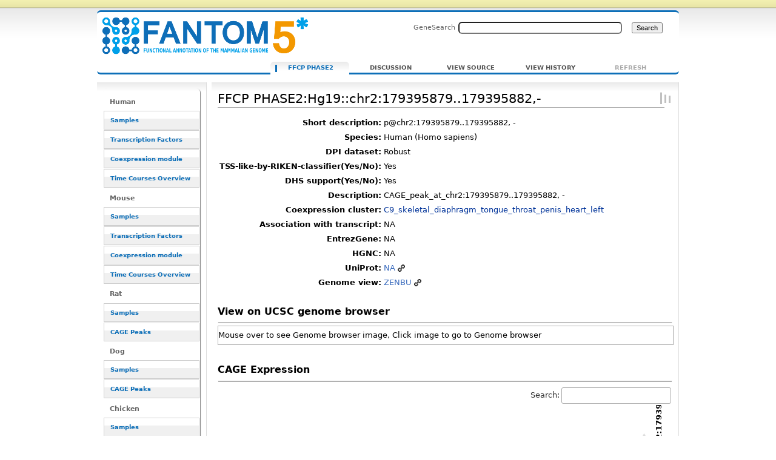

--- FILE ---
content_type: text/css; charset=utf-8
request_url: https://fantom.gsc.riken.jp/5/sstar/load.php?lang=en&modules=site.styles&only=styles&skin=cavendish
body_size: 931
content:
/*
Wikimedia\Rdbms\DBConnectionError: Cannot access the database: Too many connections (localhost)
Backtrace:
from /var/www/html/resource_browser/includes/libs/rdbms/loadbalancer/LoadBalancer.php(1129)
#0 /var/www/html/resource_browser/includes/libs/rdbms/loadbalancer/LoadBalancer.php(796): Wikimedia\Rdbms\LoadBalancer->reportConnectionError()
#1 /var/www/html/resource_browser/includes/libs/rdbms/loadbalancer/LoadBalancer.php(784): Wikimedia\Rdbms\LoadBalancer->getServerConnection()
#2 /var/www/html/resource_browser/includes/libs/rdbms/database/DBConnRef.php(111): Wikimedia\Rdbms\LoadBalancer->getConnectionInternal()
#3 /var/www/html/resource_browser/includes/libs/rdbms/database/DBConnRef.php(125): Wikimedia\Rdbms\DBConnRef->ensureConnection()
#4 /var/www/html/resource_browser/includes/libs/rdbms/database/DBConnRef.php(338): Wikimedia\Rdbms\DBConnRef->__call()
#5 /var/www/html/resource_browser/includes/libs/rdbms/querybuilder/SelectQueryBuilder.php(763): Wikimedia\Rdbms\DBConnRef->selectField()
#6 /var/www/html/resource_browser/includes/language/LCStoreDB.php(65): Wikimedia\Rdbms\SelectQueryBuilder->fetchField()
#7 /var/www/html/resource_browser/includes/language/LocalisationCache.php(566): LCStoreDB->get()
#8 /var/www/html/resource_browser/includes/language/LocalisationCache.php(612): LocalisationCache->isExpired()
#9 /var/www/html/resource_browser/includes/language/LocalisationCache.php(479): LocalisationCache->initLanguage()
#10 /var/www/html/resource_browser/includes/language/LocalisationCache.php(381): LocalisationCache->loadItem()
#11 /var/www/html/resource_browser/includes/language/Language.php(567): LocalisationCache->getItem()
#12 /var/www/html/resource_browser/includes/title/MediaWikiTitleCodec.php(120): MediaWiki\Language\Language->needsGenderDistinction()
#13 /var/www/html/resource_browser/includes/title/MediaWikiTitleCodec.php(157): MediaWiki\Title\MediaWikiTitleCodec->getNamespaceName()
#14 /var/www/html/resource_browser/includes/cache/LinkCache.php(118): MediaWiki\Title\MediaWikiTitleCodec->formatTitle()
#15 /var/www/html/resource_browser/includes/cache/LinkCache.php(242): MediaWiki\Cache\LinkCache->getCacheKey()
#16 /var/www/html/resource_browser/includes/page/PageStore.php(179): MediaWiki\Cache\LinkCache->isBadLink()
#17 /var/www/html/resource_browser/includes/page/PageStore.php(156): MediaWiki\Page\PageStore->getPageByNameViaLinkCache()
#18 /var/www/html/resource_browser/includes/page/PageStore.php(125): MediaWiki\Page\PageStore->getPageByName()
#19 /var/www/html/resource_browser/includes/page/PageStore.php(259): MediaWiki\Page\PageStore->getPageForLink()
#20 /var/www/html/resource_browser/includes/ResourceLoader/WikiModule.php(196): MediaWiki\Page\PageStore->getPageByText()
#21 /var/www/html/resource_browser/includes/ResourceLoader/WikiModule.php(418): MediaWiki\ResourceLoader\WikiModule->getContent()
#22 /var/www/html/resource_browser/includes/ResourceLoader/Module.php(853): MediaWiki\ResourceLoader\WikiModule->getStyles()
#23 /var/www/html/resource_browser/includes/ResourceLoader/Module.php(812): MediaWiki\ResourceLoader\Module->buildContent()
#24 /var/www/html/resource_browser/includes/ResourceLoader/ResourceLoader.php(1268): MediaWiki\ResourceLoader\Module->getModuleContent()
#25 /var/www/html/resource_browser/includes/ResourceLoader/ResourceLoader.php(1177): MediaWiki\ResourceLoader\ResourceLoader->addOneModuleResponse()
#26 /var/www/html/resource_browser/includes/ResourceLoader/ResourceLoader.php(1110): MediaWiki\ResourceLoader\ResourceLoader->getOneModuleResponse()
#27 /var/www/html/resource_browser/includes/ResourceLoader/ResourceLoader.php(825): MediaWiki\ResourceLoader\ResourceLoader->makeModuleResponse()
#28 /var/www/html/resource_browser/includes/ResourceLoader/ResourceLoaderEntryPoint.php(54): MediaWiki\ResourceLoader\ResourceLoader->respond()
#29 /var/www/html/resource_browser/includes/MediaWikiEntryPoint.php(200): MediaWiki\ResourceLoader\ResourceLoaderEntryPoint->execute()
#30 /var/www/html/resource_browser/load.php(42): MediaWiki\MediaWikiEntryPoint->run()
#31 {main}

Problematic modules: {"site.styles":"error"}
*/
